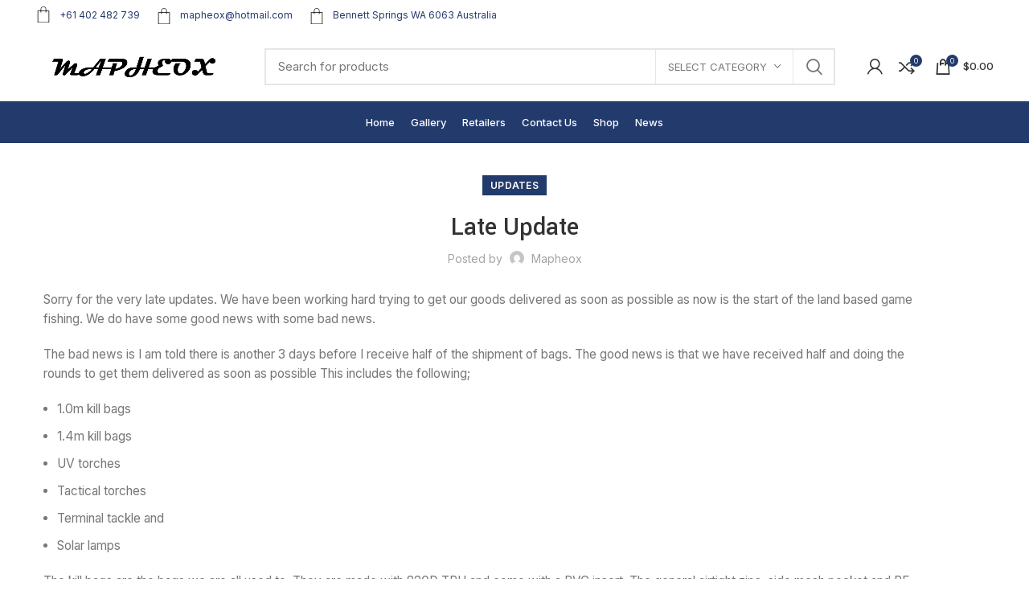

--- FILE ---
content_type: application/javascript
request_url: https://mapheox.com/wp-content/plugins/official-sendle-shipping-method/scripts.js?ver=6.03
body_size: -108
content:
var $s = jQuery.noConflict();
$s(document).ready(function($) {
    $(".sendle_tracking_form button").click(function(){
        var ref = $(this).parent().find("input[name=sendle_reference]").val();
        ref = ref.trim()
        ref = ref.replace(/[^a-z0-9]+/gi, "");
        var curthis = $(this);
        $(this).parent().find("input[name=sendle_reference]").val(ref);
        if(ref.length != 6){
            alert("Your requested reference number was not found.");
        }else{
            var data = {'action': 'sendletrack', 'reference': ref, 'nonce': sendletracking.nonce};
            $.post(sendletracking.ajaxurl, data, function(response) {
                var response = $.parseJSON(response);
                if(response.result == 1){
                    curthis.parent().parent().find(".sendle_tracking_info").html(response.info);
                }
            });
        }
    });
});
